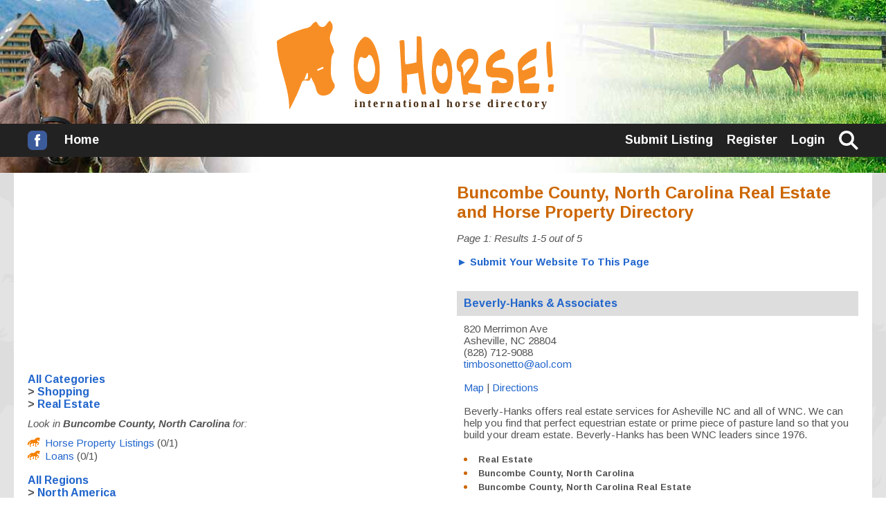

--- FILE ---
content_type: text/html; charset=UTF-8
request_url: https://www.ohorse.com/shopping/real-estate/local/north-america/united-states/north-carolina/buncombe-county/
body_size: 4479
content:

<!DOCTYPE html>
<html>
<head>
	<meta http-equiv="content-type" content="text/html; charset=utf-8" />
	<meta name="viewport" content="width=device-width, initial-scale=1.0">
	<title>Buncombe County, North Carolina Real Estate and Horse Property Directory - O Horse!</title>
	<meta name="description" content="Find realtors dealing in horse property and rural real estate." />
	<meta name="keywords" content="Buncombe County,North Carolina,NC,horse property,horse properties,horse ranches,ranch real estate" />
		<meta http-equiv="PICS-Label" content='(PICS-1.1 "http://www.classify.org/safesurf/" L gen true for "https://www.ohorse.com/" r (SS~~000 1))' />
	<meta name="p:domain_verify" content="31a00e7f9c25a7fd25a34b4edd440981"/>
	<link rel="meta" href="https://www.ohorse.com/labels.rdf" type="application/rdf+xml" title="ICRA labels" />
		<link href="https://www.ohorse.com/includes/layout.css" rel="stylesheet" type="text/css" />
		<script async src="//pagead2.googlesyndication.com/pagead/js/adsbygoogle.js"></script>
	<script>
		(adsbygoogle = window.adsbygoogle || []).push({
			google_ad_client: "ca-pub-1983327285808052",
			enable_page_level_ads: true
		});
	</script>
</head>

<body>
<div id="header">
    <div id="logo"><a href="https://www.ohorse.com/"><img src="https://www.ohorse.com/images/ohorse.svg" alt="O Horse Equestrian Directory" /></a>
      <div id="title"><h3>international horse directory</h3></div>
    </div>
  <div id="navbar">
    <div class="wrap">
      <div id="navlinks">
  <a id="mobilemenu">&#9776;</a>
  <a id="mobilesearch" href="https://www.ohorse.com/search/" rel="nofollow"><img src="https://www.ohorse.com/images/search.svg" alt="Search"></a>
  <div class="nlleft">
    <a href="https://www.ohorse.com/">Home</a>
    <a id="facebook" href="https://www.facebook.com/OHorseDirectory/" style="float:left;margin-right:5px;" title="Visit O Horse! on Facebook" target="_blank"><img src="https://www.ohorse.com/images/social/facebook.svg" alt="Visit O Horse! on Facebook" /></a>
  </div>
  <div class="nlright">
    <a href="https://www.ohorse.com/submit-link/?reg=1837&amp;cat=977">Submit Listing</a><a href="https://www.ohorse.com/register/">Register</a><a id="loginlink" href="https://www.ohorse.com/members/login.php">Login</a><a id="searchlink" href="https://www.ohorse.com/search/"><img src="https://www.ohorse.com/images/search.svg" alt="Search"></a>
	</div>
</div>    </div>
  </div>
</div>
<div class="wrap">
  <div id="login">
    <form action="https://www.ohorse.com/members/login.php" method="post">Email: <input type="text" name="email" size="25" class="login" maxlength="40" value="" /> &nbsp; Password: <input type="password" name="pass" size="25" class="login" maxlength="20" />&nbsp; <input type="submit" name="submit" class="button" value="Login" /><input type="hidden" name="submitted" value="TRUE" /></form>  </div>
  <div id="search">
    <form action="https://www.ohorse.com/search/" method="get">
	<input type="hidden" name="page" value="1" />
	<select name="cat">
		<option value="1">All Categories&nbsp;</option>
		<option value="977">Real Estate and Horse Property</option>	</select>
	<select name="reg">
		<option value="1">All Regions&nbsp;</option>
		<option value="1837">Buncombe County, North Carolina</option>	</select>
	<input type="text" name="q" value="" /> <input type="submit" name="search" value="Search" class="button" />
</form>  </div>
</div>
<div id="main">
	<div class="wrap">
		<div class="content"><div class="contentright"><h1>Buncombe County, North Carolina Real Estate and Horse Property Directory</h1><i>Page 1: Results 1-5 out of 5</i><br><br><a href="https://www.ohorse.com/submit-link/?reg=1837&cat=977">&#x25BA; Submit Your Website To This Page</a><br>&nbsp;<br>&nbsp;<br><a href="http://www.ashevillerealestate.com/" class="listing" target="_blank">Beverly-Hanks &amp; Associates</a><div class="listing_images"></div><div class="listing_content">820 Merrimon Ave<br>Asheville, NC 28804<br><div class="phone">(828) 712-9088</div><div class="phonelink"><a href="tel:8287129088">(828) 712-9088</a></div><a href="mailto:timbosonetto@aol.com" class="a2">timbosonetto@aol.com</a><br><br>
									<div class="map">
										<a onclick="toggleMap('820 Merrimon Ave, Asheville, NC 28804 United States','map1','map');view('hidemap1');" class="a2">Map</a> | <a onclick="toggleMap('820 Merrimon Ave, Asheville, NC 28804 United States','map1','directions');view('hidemap1');" class="a2">Directions</a>
										<a onclick="hide('map1');hide('map1distance');hide('hidemap1');" id="hidemap1" class="hidemap">Hide Map</a>
										<br><div id="map1"></div><div id="map1distance"></div>
									</div><br>Beverly-Hanks offers real estate services for Asheville NC and all of WNC. We can help you find that perfect equestrian estate or prime piece of pasture land so that you build your dream estate. Beverly-Hanks has been WNC leaders since 1976.<br>&nbsp;<font color="#CC6600"><ul><li><a href="https://www.ohorse.com/shopping/real-estate/" class="a2">Real Estate</a></li></ul><ul><li><a href="https://www.ohorse.com/local/north-america/united-states/north-carolina/buncombe-county/" class="a2">Buncombe County, North Carolina</a></li></ul><ul><li><a href="https://www.ohorse.com/shopping/real-estate/local/north-america/united-states/north-carolina/buncombe-county/" class="a2">Buncombe County, North Carolina Real Estate</a></li></ul></font><br><a href="http://www.ashevillerealestate.com/" target="_blank" rel="nofollow" style="color:#008000;text-decoration:none;font-weight:normal;">www.ashevillerealestate.com/</a></div><a href="http://www.sheelahclarkson.com/horsefarms/" class="listing" target="_blank">Sheelah Clarkson Asheville Real Estate Agency</a><div class="listing_images"></div><div class="listing_content">North Carolina horse farms and luxury equestrian estates are our specialty. Our NC horse farms agents showcase premier horse property for sale across western North Carolina in Asheville, Tryon, Hendersonville and Brevard NC.<br>&nbsp;<font color="#CC6600"><ul><li><a href="https://www.ohorse.com/shopping/real-estate/" class="a2">Real Estate</a></li></ul><ul><li><a href="https://www.ohorse.com/local/north-america/united-states/north-carolina/buncombe-county/" class="a2">Buncombe County, North Carolina</a></li></ul><ul><li><a href="https://www.ohorse.com/shopping/real-estate/local/north-america/united-states/north-carolina/buncombe-county/" class="a2">Buncombe County, North Carolina Real Estate</a></li></ul></font><br><a href="http://www.sheelahclarkson.com/horsefarms/" target="_blank" rel="nofollow" style="color:#008000;text-decoration:none;font-weight:normal;">www.sheelahclarkson.com/horsefarms/</a></div><a href="http://www.ashevillencrealty.com/" class="listing" target="_blank">Green Mountain Realty</a><div class="listing_images"></div><div class="listing_content">91 Distant View Dr<br>Asheville, NC 28803<br><div class="phone">(828) 215-9064</div><div class="phonelink"><a href="tel:8282159064">(828) 215-9064</a></div><a href="mailto:info@ashevillencrealty.com" class="a2">info@ashevillencrealty.com</a><br><br>
									<div class="map">
										<a onclick="toggleMap('91 Distant View Dr, Asheville, NC 28803 United States','map2','map');view('hidemap2');" class="a2">Map</a> | <a onclick="toggleMap('91 Distant View Dr, Asheville, NC 28803 United States','map2','directions');view('hidemap2');" class="a2">Directions</a>
										<a onclick="hide('map2');hide('map2distance');hide('hidemap2');" id="hidemap2" class="hidemap">Hide Map</a>
										<br><div id="map2"></div><div id="map2distance"></div>
									</div><br>Green Mountain Realty is a full service real estate agent here in Asheville, North Carolina, that specializes in homes, land, and equestrian and horse farms.<br>&nbsp;<font color="#CC6600"><ul><li><a href="https://www.ohorse.com/shopping/real-estate/" class="a2">Real Estate</a></li></ul><ul><li><a href="https://www.ohorse.com/local/north-america/united-states/north-carolina/buncombe-county/" class="a2">Buncombe County, North Carolina</a></li></ul><ul><li><a href="https://www.ohorse.com/shopping/real-estate/local/north-america/united-states/north-carolina/buncombe-county/" class="a2">Buncombe County, North Carolina Real Estate</a></li></ul></font><br><a href="http://www.ashevillencrealty.com/" target="_blank" rel="nofollow" style="color:#008000;text-decoration:none;font-weight:normal;">www.ashevillencrealty.com/</a></div><a href="http://www.greybeardrealty.com/real-estate/asheville-horse-properties-for-sale/" class="listing" target="_blank">GreyBeard Realty</a><div class="listing_images"></div><div class="listing_content">204 E State Street<br>Black Mountain, NC 28711<br><div class="phone">(888) 228-8008</div><div class="phonelink"><a href="tel:8882288008">(888) 228-8008</a></div><div class="phone">(828) 669-1072</div><div class="phonelink"><a href="tel:8286691072">(828) 669-1072</a></div><a href="mailto:info@greybeardrealty.com" class="a2">info@greybeardrealty.com</a><br><br>
									<div class="map">
										<a onclick="toggleMap('204 E State Street, Black Mountain, NC 28711 United States','map3','map');view('hidemap3');" class="a2">Map</a> | <a onclick="toggleMap('204 E State Street, Black Mountain, NC 28711 United States','map3','directions');view('hidemap3');" class="a2">Directions</a>
										<a onclick="hide('map3');hide('map3distance');hide('hidemap3');" id="hidemap3" class="hidemap">Hide Map</a>
										<br><div id="map3"></div><div id="map3distance"></div>
									</div><br>Visit GreyBeard Realty's website for current horse property listings in the Asheville area. We work with buyers, sellers, and renters.<br>&nbsp;<font color="#CC6600"><ul><li><a href="https://www.ohorse.com/shopping/real-estate/" class="a2">Real Estate</a></li></ul><ul><li><a href="https://www.ohorse.com/local/north-america/united-states/north-carolina/buncombe-county/" class="a2">Buncombe County, North Carolina</a></li></ul><ul><li><a href="https://www.ohorse.com/shopping/real-estate/local/north-america/united-states/north-carolina/buncombe-county/" class="a2">Buncombe County, North Carolina Real Estate</a></li></ul></font><br><a href="http://www.greybeardrealty.com/real-estate/asheville-horse-properties-for-sale/" target="_blank" rel="nofollow" style="color:#008000;text-decoration:none;font-weight:normal;">www.greybeardrealty.com/real-estate/asheville-horse-properties-for-sale/</a></div><a class="listingb">Brad Clark, Broker/Realtor</a><div class="listing_content">Asheville, NC 28801<br><div class="phone">(828) 582-4277</div><div class="phonelink"><a href="tel:8285824277">(828) 582-4277</a></div><a href="mailto:brad@ashevillebuyer.com" class="a2">brad@ashevillebuyer.com</a><br><br>
									<div class="map">
										<a onclick="toggleMap('Asheville, NC 28801 United States','map4','map');view('hidemap4');" class="a2">Map</a> | <a onclick="toggleMap('Asheville, NC 28801 United States','map4','directions');view('hidemap4');" class="a2">Directions</a>
										<a onclick="hide('map4');hide('map4distance');hide('hidemap4');" id="hidemap4" class="hidemap">Hide Map</a>
										<br><div id="map4"></div><div id="map4distance"></div>
									</div><br>Exclusive NC buyer's agent is here to help you find the equestrian property you desire.<br>&nbsp;<font color="#CC6600"><ul><li><a href="https://www.ohorse.com/shopping/real-estate/" class="a2">Real Estate</a></li></ul><ul><li><a href="https://www.ohorse.com/local/north-america/united-states/north-carolina/buncombe-county/" class="a2">Buncombe County, North Carolina</a></li></ul><ul><li><a href="https://www.ohorse.com/shopping/real-estate/local/north-america/united-states/north-carolina/buncombe-county/" class="a2">Buncombe County, North Carolina Real Estate</a></li></ul></font></div><div class="pagination"></div><br clear="both" /><center>
	<form action="https://www.ohorse.com/search/" method="get">
		<input type="hidden" name="page" value="1" />
		<a class="search">Search OHorse.com: </a><input type="text" name="q" maxlength="100" size="40" value="" />&nbsp;
		<select name="cat">
			<option value="1">All Categories&nbsp;</option>
			<option value="977">This Category&nbsp;</option>
		</select>
		<select name="reg">
			<option value="1">All Regions&nbsp;</option>
			<option value="1837">This Region&nbsp;</option>
		</select>
		<input type="submit" name="search" value="Search" class="button" />
	</form>
</center><br>
    <div style="width:calc(100% - 20px);">
      <div style="float:left;width:calc(100% - 70px);padding-left:70px;text-align:center;">
        <font size="1">Search for <i>Buncombe County, North Carolina Real Estate and Horse Property</i> on: </font>
        <a href="http://search.yahoo.com/bin/search?p=Buncombe County, North Carolina Real Estate and Horse Property"><font size="1">Yahoo!</font></a>&nbsp;&nbsp;
        <a href="http://www.google.com/search?num=10&amp;query=Buncombe County, North Carolina Real Estate and Horse Property"><font size="1">Google</font></a>&nbsp;&nbsp;
        <a href="http://search.msn.com/results.aspx?FORM=MSNH&amp;srch_type=0&amp;q=Buncombe County, North Carolina Real Estate and Horse Property"><font size="1">MSN</font></a>&nbsp;&nbsp;
        <a href="http://search.ask.com/web?q=Buncombe County, North Carolina Real Estate and Horse Property"><font size="1">Ask.com</font></a>&nbsp;&nbsp;
        <a href="http://en.wikipedia.org/wiki/Special:Search/Buncombe County, North Carolina Real Estate and Horse Property"><font size="1">Wikipedia</font></a>
      </div>
      <div style="float:right;">
        <a href="https://www.ohorse.com/FriendsWithGod/" target="_blank" rel="nofollow"><img src="https://www.ohorse.com/images/fish.gif" border="0" height="24" width="70" alt="Do you want to be friends with God?" /></a>
      </div>
    </div>
  </div><div class="contentleft"><script async src="//pagead2.googlesyndication.com/pagead/js/adsbygoogle.js"></script>
          <!-- O Horse! - Responsive -->
          <ins class="adsbygoogle ads-responsive"
               style="display:inline-block"
               data-ad-client="ca-pub-1983327285808052"
               data-ad-slot="8636379808"></ins>
          <script>
          (adsbygoogle = window.adsbygoogle || []).push({});
          </script><script async src="//pagead2.googlesyndication.com/pagead/js/adsbygoogle.js"></script>
          <!-- O Horse! - Responsive -->
          <ins class="adsbygoogle ads-responsive"
               style="display:inline-block"
               data-ad-client="ca-pub-1983327285808052"
               data-ad-slot="8636379808"></ins>
          <script>
          (adsbygoogle = window.adsbygoogle || []).push({});
          </script><br><h2><a href="https://www.ohorse.com/local/north-america/united-states/north-carolina/buncombe-county/">All Categories</a><br> > <a href="https://www.ohorse.com/shopping/local/north-america/united-states/north-carolina/buncombe-county/">Shopping</a><br> > <a href="https://www.ohorse.com/shopping/real-estate/local/north-america/united-states/north-carolina/buncombe-county/">Real Estate</a></h2><div class="catinfo"><i>Look in <b>Buncombe County, North Carolina</b> for:</i></div><ul class="horse"><li><a href="https://www.ohorse.com/classifieds/horse-property-for-sale/local/north-america/united-states/north-carolina/buncombe-county/">Horse Property Listings</a><a class="a4" title="(listings / subcategories)"> (0/1)</a></li><li><a href="https://www.ohorse.com/services/loans/local/north-america/united-states/north-carolina/buncombe-county/">Loans</a><a class="a4" title="(listings / subcategories)"> (0/1)</a></li></ul><br><h2><a href="https://www.ohorse.com/shopping/real-estate/">All Regions</a><br> > <a href="https://www.ohorse.com/shopping/real-estate/local/north-america/">North America</a><br> > <a href="https://www.ohorse.com/shopping/real-estate/local/north-america/united-states/">United States</a><br> > <a href="https://www.ohorse.com/shopping/real-estate/local/north-america/united-states/north-carolina/">North Carolina</a><br> > <a href="https://www.ohorse.com/shopping/real-estate/local/north-america/united-states/north-carolina/buncombe-county/">Buncombe County, North Carolina</a><br></h2><div class="catinfo"><i>Find <b>Real Estate</b> in:</i></div><ul class="horse"><li><a href="https://www.ohorse.com/shopping/real-estate/local/north-america/united-states/north-carolina/buncombe-county/asheville/">Asheville</a><a class="a4" title="(listings / subcategories)"> (<b>3</b>/0)</a></li><li><a href="https://www.ohorse.com/shopping/real-estate/local/north-america/united-states/north-carolina/buncombe-county/black-mountain/">Black Mountain</a><a class="a4" title="(listings / subcategories)"> (<b>1</b>/0)</a></li></ul><br><script async src="//pagead2.googlesyndication.com/pagead/js/adsbygoogle.js"></script>
          <!-- O Horse! - Responsive -->
          <ins class="adsbygoogle ads-responsive"
               style="display:inline-block"
               data-ad-client="ca-pub-1983327285808052"
               data-ad-slot="8636379808"></ins>
          <script>
          (adsbygoogle = window.adsbygoogle || []).push({});
          </script><script async src="//pagead2.googlesyndication.com/pagead/js/adsbygoogle.js"></script>
          <!-- O Horse! - Responsive -->
          <ins class="adsbygoogle ads-responsive"
               style="display:inline-block"
               data-ad-client="ca-pub-1983327285808052"
               data-ad-slot="8636379808"></ins>
          <script>
          (adsbygoogle = window.adsbygoogle || []).push({});
          </script><br><br clear="both">
<script type="text/javascript">
amzn_assoc_placement = "adunit0";
amzn_assoc_search_bar = "true";
amzn_assoc_tracking_id = "oho0b-20";
amzn_assoc_search_bar_position = "bottom";
amzn_assoc_ad_mode = "search";
amzn_assoc_ad_type = "smart";
amzn_assoc_marketplace = "amazon";
amzn_assoc_region = "US";
amzn_assoc_title = "Shop Related Products";
amzn_assoc_default_search_phrase = "Horse Helmet Cover";
amzn_assoc_default_category = "All";
amzn_assoc_linkid = "7c65bdf7863b113e7f333f2a0ca2b493";
</script>
<script src="//z-na.amazon-adsystem.com/widgets/onejs?MarketPlace=US"></script>

<script type="text/javascript">
amzn_assoc_placement = "adunit0";
amzn_assoc_search_bar = "true";
amzn_assoc_tracking_id = "oho0b-20";
amzn_assoc_search_bar_position = "bottom";
amzn_assoc_ad_mode = "search";
amzn_assoc_ad_type = "smart";
amzn_assoc_marketplace = "amazon";
amzn_assoc_region = "US";
amzn_assoc_title = "";
amzn_assoc_default_search_phrase = "Stirrup Irons";
amzn_assoc_default_category = "All";
amzn_assoc_linkid = "7c65bdf7863b113e7f333f2a0ca2b493";
</script>
<script src="//z-na.amazon-adsystem.com/widgets/onejs?MarketPlace=US"></script><br></div></div>		<div id="footer">
	<div class="copyright">&copy; 2005-2026 O Horse! </div><a class="a2" href="https://www.ohorse.com/about/">About Us</a> <a class="a2" href="https://www.ohorse.com/contact/">Contact Us</a> <a class="a2" href="https://www.ohorse.com/terms/">Terms &amp; Conditions</a> <a class="a2" href="https://www.ohorse.com/link/">Link To O Horse!</a> <a class="a2" href="https://www.ohorse.com/sitemap/">Site Map</a> <a class="a2" href="https://www.ohorse.com/submit-link/?reg=1837&amp;cat=977">Submit Listing</a> <a class="a2" href="https://www.ohorse.com/submit-event/?reg=1837&amp;cat=977">Submit Event</a> <div class="waymakermedia">Website by <a href="http://www.waymakermedia.com/" target="_blank" rel="nofollow">Waymaker Media</a></div>
	
		</div>

<script src="https://ajax.googleapis.com/ajax/libs/jquery/2.2.2/jquery.min.js"></script>
<script async defer src="https://maps.google.com/maps/api/js?key=AIzaSyBlj1rwPoCGPuw_RJxPNLQbtSWUzTXtPpk"></script>
<script type="text/javascript" src="https://www.ohorse.com/includes/js/script.js"></script>
<script type="text/javascript" src="https://www.ohorse.com/includes/js/jquery.js"></script>
	</div>
</div>
<br>

<script>
	WebFontConfig = {
			google: { families: [ 'Arimo:400,400italic,700,700italic:latin' ] }
	};

	var cb = function() {
			var wf = document.createElement('script');
			wf.src = '//ajax.googleapis.com/ajax/libs/webfont/1/webfont.js';
			wf.type = 'text/javascript';
			wf.async = 'true';
			var s = document.getElementsByTagName('script')[0];
			s.parentNode.insertBefore(wf, s);
	};

	window.addEventListener('load', cb);
</script>
</body>
</html>

--- FILE ---
content_type: text/html; charset=utf-8
request_url: https://www.google.com/recaptcha/api2/aframe
body_size: 267
content:
<!DOCTYPE HTML><html><head><meta http-equiv="content-type" content="text/html; charset=UTF-8"></head><body><script nonce="cdjLPAv9KfjLj_TcyHt5TQ">/** Anti-fraud and anti-abuse applications only. See google.com/recaptcha */ try{var clients={'sodar':'https://pagead2.googlesyndication.com/pagead/sodar?'};window.addEventListener("message",function(a){try{if(a.source===window.parent){var b=JSON.parse(a.data);var c=clients[b['id']];if(c){var d=document.createElement('img');d.src=c+b['params']+'&rc='+(localStorage.getItem("rc::a")?sessionStorage.getItem("rc::b"):"");window.document.body.appendChild(d);sessionStorage.setItem("rc::e",parseInt(sessionStorage.getItem("rc::e")||0)+1);localStorage.setItem("rc::h",'1769626448813');}}}catch(b){}});window.parent.postMessage("_grecaptcha_ready", "*");}catch(b){}</script></body></html>

--- FILE ---
content_type: text/css
request_url: https://www.ohorse.com/includes/layout.css
body_size: 3626
content:
* {
	margin:0px;
	padding:0px;
	-webkit-box-sizing:border-box;
	-moz-box-sizing:border-box;
	-ms-box-sizing:border-box;
	box-sizing:border-box;
	max-width:100%;
	font-family:"Arimo",Arial,sans-serif;
}

html, body{font-size:15px;font-weight:normal;color:#545454;}

body{background-image:url('https://www.ohorse.com/images/horses-background.svg');background-position:center center;}

a{font-weight:bold;text-decoration:none;line-height:16px;}
a:link{color:#26c;}
a:visited{color:#357;}
a:hover{color:#FA0;text-decoration:underline;}
a:active {color:#26c;}
a.a2{font-weight:normal;color:#26c;cursor:pointer;}
a.a2:hover {color:#FA0;}
a.counts{font-weight:normal;font-size:13px;color:#255836;text-decoration:none;}
a.listing,a.listingb{clear:both;font-size:16px;padding:10px;background-color:#ddd;font-weight:bold;display:block;width:100%;text-decoration:none;}
a.listing:hover{background-color:#eee;}
a.listingb{text-decoration:none;}
a.listingb:hover{color:#000;}
a.search{vertical-align:2px;text-decoration:none;}
a.big{font-size:13pt;}
a.small,.small{color:#fff;font-size:7pt;}
ul li{line-height:19px;font-size:15px;font-weight:normal;}
ul li a{line-height:19px;font-size:15px;font-weight:normal;padding:0;}
ul.horse{list-style:none;}
ul.horse li{padding:0 0 0 25px;background:transparent url(https://www.ohorse.com/images/h.gif) top left no-repeat;}
h1{clear:left;font-size:24px;color:#C60;}
.contentright h1{margin:-5px 0 15px 0;}
h1.blue{color:#26c;}
h2{clear:both;padding:0 0 10px 0;font-size:16px;}
h3{clear:both;margin:5px 0;font-size:16px;}
h4{clear:left;font-size:10pt;}
p.p1{text-indent:30pt;text-align:justify;margin:10px 0px;}
hr {margin:10px 0px;}
blockquote{margin:0px 10px 30px 10px;}

img {display:inline-block;}

label {
	clear:left;
	float:left;
	width:190px;
	text-align:right;
	font-weight:bold;
	margin:8px 3px 0 0;
	font-size:14px;
}

label.required {
	position:relative;
	/*color:#c00;*/
}

label.required::placeholder {
	color:#c00;
}

/*
label.required::after {
	content:"Required";
	display:block;
	position:absolute;
	right:0;
	top:-10px;
	width:100px;
	height:10px;
	font-size:9px;
}
*/

input,
select,
textarea {
	position:relative;
	margin:2px;
	padding:3px;
	border:1px solid #333;
	max-width:100%;
	font-size:16px;
}

input:hover,
select:hover,
textarea:hover {
	border-right-color:#F93;
	border-bottom-color:#F93;
	border-left-color:#600;
	border-top-color:#600;
	color:#333;
}

input.required,
select.required,
textarea.required {
	border:1px solid #c00;
	background-color:#ffefea;
}

input[type="button"],
input.button {
	cursor:pointer;
	background:#c60;
	border:0;
	padding:4px;
	color:#fff;
	font-size:16px;
}

input[type="button"]:hover,
input.button:hover {
	background:#FA0;
	color:#fff;
}

input[type="checkbox"],
input[type="radio"] {
	border:1px solid #fff;
}
input[type="radio"],
input.radio {
	margin:6px 2px -2px 4px;
}

input.login{width:10.5em;}

input.button.pay{background:url("https://www.ohorse.com/images/paypal-blank-300.png") no-repeat 0 0 / 100% 100%;border:0px;cursor:pointer;width:300px;height:26px;color:#036;font-weight:bold;font-style:italic;font-size:13px;text-shadow: 1px 1px #fff;}

.clearleft{clear:left;}
.clearright{clear:right;}

.wrap{width:1240px;margin:0 auto;}

#header{
	position:relative;
	width:100%;
	min-height:250px;
	background-color:#fff;
	background-image:url('https://www.ohorse.com/images/horse-header1.jpg'),url('https://www.ohorse.com/images/horse-header2.jpg');
	background-position: left top, right top;
	background-repeat: no-repeat, no-repeat;
	background-size: auto 100%, auto 100%;
}

	#logo{position:relative;padding-top:30px;left:400px;width:400px;}
	#title{position:relative;top:-20px;left:112px;width:320px;}
	#title h1,#title h3 {margin:0;font-size:16px;font-weight:bold;font-family:"comic sans ms";font-style:normal;color:#4B2F14;letter-spacing:3px;}

	#navbar{position:relative;width:100%;min-height:48px;background-color:#232222;}
		#navlinks{width:100%;min-height:48px;padding:0 10px;}
		#navlinks a{display:inline-block;font-size:18px;color:#fff;background-color:#232222;text-decoration:none;height:48px;padding:15px 10px;margin:0;}
		#navlinks a:link{text-decoration:none;}
		#navlinks a:hover{background-color:#F78E25;}
		.nlleft {float:left;width:25%;text-align:left;font-size:14px;}
		.nlleft a{}
		.nlleft a img{}
			#navlinks a#mobilemenu, #navlinks a#mobilesearch{display:none;}
			#facebook{padding:10px !important;}
			#facebook img{width:28px;height:28px;}
		.nlright{float:right;width:75%;text-align:right;}
			#mobilesearch, #searchlink{float:right;padding:10px !important;}
			#mobilesearch, #searchlink img{width:28px;height:28px;}

	#search,#login{display:none;width:100%;text-align:right;padding:20px;}
	#search form select {}
	#search form input[type="text"] {width:50%;min-width:360px;}
	.highlight{font-weight:bold;}

.count{float:right;width:192px;text-align:right;font-style:italic;color:#4B2F14;margin:0 0 10px 0;}

/*#container{position:relative;width:1240px;margin:0px auto 5px auto;background-color:#fff;color:#333;text-align:left;overflow:hidden;border:1px solid #fff;}*/

#main{width:100%;}

.contentfull{position:relative;float:left;width:100%;background-color:#fff;padding:20px;}
.onehalf{float:left;margin:0;width:50%;min-width:360px;vertical-align:top;font-size:12px;padding:0 0 10px 0;}
div.homepage{float:left;clear:left;margin:0 0 10px 0;}
ul.homepage li{clear:left;padding:0 0 16px 25px;}
ul.homepage li a{font-size:15px;}
ul.homepage li h2, div.homepage h2{padding:0px;margin:0;display:inline-block;}
ul.homepage li h2 a{font-size:16px;line-height:16px;font-weight:bold;text-decoration:underline;}

.content{position:relative;float:left;width:100%;overflow:visible;background-color:#fff;border-left:620px solid #fff;}
	.contentright{position:relative;float:left;width:100%;padding:20px 20px 50px;}
	.contentleft{position:relative;float:left;width:620px;right:620px;margin-left:-100%;padding:20px 0 20px 20px;background-color:#fff;}

.contentwide{position:relative;float:left;width:100%;overflow:visible;background-color:#fff;border-left:200px solid #fff;}
	.contentwide .contentright{}
	.contentwide .contentleft{width:200px;right:200px;}
	#left{float:left;height:600px;width:175px;padding:17px 0 0 5px;}
	#right{float:right;width:558px;margin-right:150px;}

#featured{clear:left;float:left;padding:10px;background-color:#fff;border:5px double #888e55;margin-bottom:20px;}
#featured h3{color:#000;}
#featured .listing{width:100%;}
#featured a.listing{background-color:#ffcc66;}
#featured a.listing:hover{background-color:#eee;}
#featured .listing_images{margin:10px 0 0 10px;}

.catinfo{padding-bottom:10px;}
.subcat{float:left;padding:1px 15px 1px 0;font-size:12px;}

.listing_images{float:right;width:320px;margin:10px 0 10px 10px;}
.listing_images .thumb{float:left;margin:0 0 12px 10px;width:55px;height:55px;cursor:pointer;}
.listing_images .thumb:hover{border:1px solid #f90;}
.listing_images .picture{float:left;width:255px;height:255px;}
.listing_images .picture img{width:100%;height:100%;}
.listing_content{padding:10px 10px 30px 10px;}
.listing_content ul{list-style-position:inside;}
.listing_content ul li{}
.listing_content ul li a{font-size:13px;font-weight:bold;color:#545454;}

.phonelink {display:none;}

.map {clear:both;width:100%;}
.map * {max-width:none;}
.hidemap {display:none;float:right;font-weight:normal;text-decoration:none;color:#26c;cursor:pointer;}
.infoWindow {background-color:#fff;padding:5px;font-weight:bold;}

#ads-orange-bar-link-unit {float:left;clear:left;margin:3px 0 0 2px;height:15px;width:468px;}
.ads3 {clear:both;float:left;width:728px;height:90px;margin:10px 0;}
.ads-medium-rectangle {display:inline-block;width:300px;min-width:300px;height:250px;margin-bottom:20px;}
.ads-responsive {float:left;margin-bottom:20px;width:300px;height:250px;}
.ads-top-responsive {float:left;clear:left;margin-bottom:20px;margin-top:20px;width:728px;height:90px;}
.ads-leaderboard-responsive {float:left;clear:left;margin-bottom:20px;width:728px;height:90px;}
.leftimage {float:left;padding-left:15px;}
.rightimage {float:left;padding-left:15px;}
.thirdimage {display:none;}

#classifieds {float:left;width:100%;max-width:600px;margin-top:20px;}
#classifieds > div {float:left;width:100%;margin-bottom:20px;border:1px solid #c60;}
h3.classifieds{padding:10px;background-color:#c60;color:#fff;margin:0;}
.classified{clear:both;float:left;width:100%;padding:10px;}
.classified:nth-child(odd){background-color:#eee;}
.classifieda{float:left;text-align:right;width:100px;}
.classifieda a{font-size:7pt;}
.classifiedb{float:left;padding:0 0 0 10px;width:470px;width:calc(100% - 140px);}
.classifiedb label{clear:left;float:left;width:90px;text-align:right;font-weight:normal;margin:0 3px 0 0;font-size:12px;}
#name{float:left;margin:20px 0;}
#fav{float:right;margin:20px 0;}
.classifiedpic{float:left;background:#eaeccc top center no-repeat;width:102px;height:102px;border:1px solid #d0a040;cursor:pointer;}
.classifiedvideo {clear:left;float:left;display:inline-block;margin:0 18px 20px 0;}
.classifiedpics {float:left;display:inline-block;}
.classifiedpics .classifiedpic {clear:right;float:right;}
.classifiedpics .classifiedpic:nth-child(1), .classifiedpics .classifiedpic:nth-child(2) {margin: 0 0 11px 0;}
.classifiedpics .classifiedpic:nth-child(3) {margin: 0 0 12px 0;}
.classifiedpics .classifiedpic:nth-child(4) {margin: 0 0 10px 0;}
.classifiedpic a{display:block;height:100%;width:100%;}
#picture{float:right;width:102px;height:102px;background:#eaeccc top center no-repeat;border:1px solid #d0a040;}
#picture2{float:left;width:442px;height:442px;background:#eaeccc top center no-repeat;border:1px solid #d0a040;margin-right:18px;}
.classifiedinfo{float:left;margin:20px 0 10px 0;width:100%;max-width:620px;vertical-align:top;font-size:10pt;padding:5px 0 5px 17px;border-left:5px solid #ffcf6f;}

.pagination{float:left;clear:left;width:100%;text-align:center;margin:20px 0;}
.pagination a{font-size:24px;}
.pagination .previous, .pagination .next{width:50px;height:50px;}
.pagination .previous svg:hover, .pagination .next svg:hover {
		fill: #fce57e;
}

.keywords{position:relative;display:inline-block;max-width:615px;}

#footer{clear:both;float:left;width:100%;margin:0;padding:3px 10px 23px;color:#333;font-size:12px;border-top:2px solid #C60;}
#footer .copyright, #footer a {white-space:nowrap;display:inline-block;float:left;padding-right:10px;}
#footer .waymakermedia {float:right;}
#footer .waymakermedia a {float:none;}

@media (max-width:1900px) {
	#header{background-position: left top, 900px top;}

	@media (max-width:1400px) {
		#header{background-position: left top, 800px top;}

		@media (max-width:1240px) {
			#header{min-height:200px;background-position: left top, 660px top;}
			#logo{left:320px;width:320px;padding-top:14px;}
			#title{left:90px;top:-15px;}
			
			.content{border-left:512px solid #fff;}
			.contentleft{width:512px;right:512px;}

			.classifiedb label{display:none;}

			@media (max-width:1024px) {
				#header, #logo, #navbar {
					-moz-transform: scaleX(-1);
					-o-transform: scaleX(-1);
					-webkit-transform: scaleX(-1);
					transform: scaleX(-1);
					filter: FlipH;
					-ms-filter: "FlipH";
				}
				#header{background-image:url('https://www.ohorse.com/images/horse-header1.jpg');}
				#logo{float:right;left:-20px;}
				#navbar{clear:right;}

				.content{border-left:360px solid #fff;}
				.contentleft{width:360px;right:360px;}
						
				label{width:auto;}
				
				#footer .waymakermedia {clear:left;float:left;}

				@media (max-width:780px) {
					#header{min-height:184px;}
					#title{width:290px;}
					#title h1, #title h3{font-size:14px;}

					.content{border-left:320px solid #fff;}
					.contentleft{width:320px;right:320px;}

					.ads-responsive{display:none;}

					@media (max-width:640px) {
						#header{background-size:auto 120px;min-height:160px;}
						#logo img{width:240px;}
						#title{left:67px;top:-10px;}
						.onehalf{min-width:260px;width:100%;padding:0;}
						
						#navlinks{padding:0;border-bottom:1px solid #fff;}
						.nlleft, .nlright, .nlleft a, .nlright a{float:left;width:100%;text-align:left;}
						#navlinks .nlleft a, #navlinks .nlright a{display:none;border-bottom:1px solid #fff;}
						#navlinks a#mobilemenu{float:left;display:block !important;width:48px;font-size:30px;cursor:pointer;border-bottom:1px solid #fff;}
						#navlinks a#mobilesearch{float:right;display:block !important;width:48px;border-bottom:1px solid #fff;}
						
						.content, .contentwide{border-left:0;}
						.contentfull, .contentright{padding:10px;}
						.contentleft, .contentwide .contentleft{clear:left;width:100%;right:0;margin-left:0;padding:10px;}

						.classifiedb{width:150px;width:calc(100% - 140px);padding:0 0 0 10px;}
						
						.listing_images{float:left;margin:10px 10px 10px 0;}
						
						#footer {font-size:20px;line-height:48px;}
						#footer a{clear:left;font-size:20px;line-height:48px;}
						
						@media (max-width:480px) {
							body{background-image:none;background-color:#E3E3E3;}
							#header{background-image:none;}
							#logo {padding-bottom:14px;}
							#title{top:0;left:0;}
							
							#search form input[type="text"] {min-width:260px;width:100%;}

							.count{float:left;clear:left;}
							.onehalf ul li, ul.horse li{min-height:48px;}
							.listing_content ul:first-child{padding-top:20px;}
							h2 a, .listing_content ul li a{line-height:48px;}
							.subcat {display:none;}
						
							.ads-medium-rectangle{margin-bottom:300px;}
							.ads-matched-content{margin-top:200px;}

							@media (max-width:360px) {
								#logo,#title{width:260px;}
								#title h1, #title h3 {font-size: 12px;}
								#search,#login{padding:10px;}
								input[type="text"]{width:100%;}
							}
						}
					}
				}
			}
		}
	}
}

--- FILE ---
content_type: application/javascript
request_url: https://www.ohorse.com/includes/js/script.js
body_size: 2453
content:
function hide(thing) { document.getElementById(thing).style.display = 'none'; }
function view(thing) { document.getElementById(thing).style.display = 'block'; }

function toggle(thing) {
	if ( document.getElementById(thing).style.display != 'block') { view(thing); }
	else if ( document.getElementById(thing).style.display != 'none') { hide(thing); }
}

function jshide(div) {
	// div ID
	if (document.getElementById(div)) { document.getElementById(div).style.display = 'none'; }
	// relative DOM div
	else if (div.style) { div.style.display = 'none'; }
}

function jsview(div) {
	// div ID
	if (document.getElementById(div)) { document.getElementById(div).style.display = 'block'; }
	// relative DOM div
	else if (div.style) { div.style.display = 'block'; }
}

function previous(nodeType,elem,iterations) {
	iterations = (typeof iterations === "undefined") ? 1 : iterations; // condition ? value-if-true : value-if-false
	do { do { elem = elem.previousSibling; } while (elem && elem.nodeName != nodeType); iterations--; } while (iterations > 0);
	return elem;                
}

function next(nodeType,elem,iterations) {
	iterations = (typeof iterations === "undefined") ? 1 : iterations;
	do { do { elem = elem.nextSibling; } while (elem && elem.nodeName != nodeType); iterations--; } while (iterations > 0);
	return elem;                
}

function del_horse(horse_id) {
	var d= confirm('Are you sure you want to delete this horse?');
	if (d) { window.location = 'http://www.ohorse.com/members/delete-horse.php?horse_id='+horse_id; }
	else { }
}

function del_property(property_id) {
	var d= confirm('Are you sure you want to delete this property?');
	if (d) { window.location = 'http://www.ohorse.com/members/delete-property.php?property_id='+property_id; }
	else { }
}

function del_tack(tack_id) {
	var d= confirm('Are you sure you want to delete this tack &amp; supplies listing?');
	if (d) { window.location = 'http://www.ohorse.com/members/delete-tack.php?tack_id='+tack_id; }
	else { }
}

function changePic(image) {
	if (document.getElementById('picture'))
		{ document.getElementById('picture').style.backgroundImage='url("http://www.ohorse.com/images/classifieds/thumbs/'+image+'")'; }
	document.getElementById('picture2').style.backgroundImage='url("http://www.ohorse.com/images/classifieds/'+image+'")';
}

function go(clicked) {
	if (eval('document.main.'+clicked+'.value') == '') {
	clicked = clicked.substring(0,(clicked.length-1))+String.fromCharCode(Math.max((clicked.substring((clicked.length-1),clicked.length)).charCodeAt(0)-1,97));
	}
	document.main.clicked.value=clicked;
	document.main.submit();
}

/* DHTML textbox character counter (IE4+) script. Courtesy of SmartWebby.com (http://www.smartwebby.com/dwww/) */
function taLimit() {
	var taObj=event.srcElement;
	if (taObj.value.length==taObj.maxLength*1) return false;
}

function taCount(visCnt) {
	var taObj=event.srcElement;
	if (taObj.value.length>taObj.maxLength*1) taObj.value=taObj.value.substring(0,taObj.maxLength*1);
	if (visCnt) visCnt.innerText=taObj.maxLength-taObj.value.length;
}

// checked email boxes
function emails() {
	var emaillist = 'mailto:'
	for(var i=0; i < document.main.email.length; i++) {
		if (document.main.email[i].checked) { emaillist += document.main.email[i].value + ',' }
	}
	if (document.main.email.length==undefined) {
		if (document.main.email.checked) { emaillist += document.main.email.value }
	}
	document.links.emailchecked.href = emaillist
}

function copyit(div) {
	var copyTextarea = document.getElementById(div);
	copyTextarea.select();

	try {
		var successful = document.execCommand('copy');
		var msg = successful ? 'successful' : 'unsuccessful';
		console.log('Copying text command was ' + msg);
	} catch (err) {
		console.log('Oops, unable to copy');
	}
}

function toggleMap(address,mapID,type) {
	view(mapID);
	view(mapID+'distance');
	if (document.getElementById(mapID).style.display == 'block') {
		document.getElementById(mapID).style.height = '350px';
		getCoordinates(address,mapID,type);
	}
}

function getCoordinates(address,mapID,type) {
	geocoder = new google.maps.Geocoder();

	geocoder.geocode({address: address}, function(results, status) {

		if (status == google.maps.GeocoderStatus.OK) {
			var myOptions = {
				zoom: 8,
				center: results[0].geometry.location,
				mapTypeId: google.maps.MapTypeId.ROADMAP
			}
			var map = new google.maps.Map(document.getElementById(mapID), myOptions);

			if (type == 'directions') {
				// Try HTML5 geolocation. (Preferred)
				if (navigator.geolocation) {
					var directionsService = new google.maps.DirectionsService();
					var directionsDisplay = new google.maps.DirectionsRenderer();

					directionsDisplay.setMap(map);
					
					var start = '';

					// parameters: success function, error function, options
					navigator.geolocation.getCurrentPosition(function(position) {
						// success function
						
						start = new google.maps.LatLng(position.coords.latitude, position.coords.longitude)
						
						// parameters: DirectionsRequest object
						directionsService.route({
								origin:start,
								destination:address,
								travelMode: google.maps.TravelMode.DRIVING
						}, function(response, status) {
							if (status == google.maps.DirectionsStatus.OK) {								 
								// Display the distance:
								document.getElementById(mapID+'distance').innerHTML = response.routes[0].legs[0].distance.text + ' - about ' + response.routes[0].legs[0].duration.text + ' | <a href="http://maps.google.com/maps?saddr='+start+'&daddr='+address+'" target="_blank"/>Google Maps</a>';
								directionsDisplay.setDirections(response);
							}
							 else {
								window.alert('Directions request failed due to ' + status);
							}
						})

					}, function() {
						// error function
						handleLocationError(true, infoWindow, results[0].geometry.location);
					});
				}
				else {
					// Browser doesn't support Geolocation
					handleLocationError(false, infoWindow, results[0].geometry.location);
				}
			}

			if (type == 'map') {
				/*
				var marker = new google.maps.Marker({
					position: results[0].geometry.location,
					map: map,
					animation: google.maps.Animation.DROP
				});
				
				marker.setMap(map);
				*/

				var contentString = '<div class="infoWindow">' + results[0].formatted_address + '</div>';
				var infoWindow = new google.maps.InfoWindow({
						content: contentString,
						position: results[0].geometry.location
					});
				infoWindow.open(map);

				document.getElementById(mapID+'distance').innerHTML = 'Locate on <a href="http://maps.google.com/maps?q='+address+'" target="_blank"/>Google Maps</a>';
			}

		}
		else {
			// Browser doesn't support Geolocation
			handleLocationError(false, infoWindow, map.getCenter());

			hide(mapID);
			hide(mapID+'distance');
			hide('hide'+mapID);
		}
	})
}

function handleLocationError(browserHasGeolocation, infoWindow, pos) {
	infoWindow.setPosition(pos);
	infoWindow.setContent(browserHasGeolocation ?
		'Error: The Geolocation service failed.' :
		'Error: Your browser doesn\'t support geolocation.');
}


function getQuerystringObject(elements) {

	var querystringObject = {};

	for (var i = 0; i < elements.length; i++) {

		if (elements[i].type == "checkbox") {

			if (elements[i].name.indexOf('[]') > -1 && elements[i].checked == true) { // checkbox array
				querystringObject[elements[i].name] = elements[i].value;
			}
			else if (elements[i].name.indexOf('[]') == -1) { // single checkbox
				querystringObject[elements[i].name] = elements[i].checked;
			}

		}
		else if (elements[i].type == "radio") {
			if (elements[i].checked == true) {
				querystringObject[elements[i].name] = elements[i].value;
			}
		}
		else if (elements[i].name != '') {
			querystringObject[elements[i].name] = encodeURIComponent(elements[i].value.trim());
		}

	}

	return querystringObject;

}

--- FILE ---
content_type: image/svg+xml
request_url: https://www.ohorse.com/images/social/facebook.svg
body_size: 427
content:
<?xml version="1.0" encoding="utf-8"?>
<!-- Generator: Adobe Illustrator 19.2.0, SVG Export Plug-In . SVG Version: 6.00 Build 0)  -->
<svg version="1.1" id="Layer_1" xmlns="http://www.w3.org/2000/svg" xmlns:xlink="http://www.w3.org/1999/xlink" x="0px" y="0px"
	 viewBox="0 0 48 48" enable-background="new 0 0 48 48" xml:space="preserve">
<path fill="#3C5B9B" d="M48,36c0,6.6-5.4,12-12,12H12C5.4,48,0,42.6,0,36V12C0,5.4,5.4,0,12,0h24c6.6,0,12,5.4,12,12V36z"/>
<path fill="#FFFFFF" d="M20,39h6c0,0,0-8.3,0-15h4.5l0.5-6h-4.8v-2.4c0-1.2,0.8-1.4,1.3-1.4s3.4,0,3.4,0V9l-4.6,0
	c-5.1,0-6.3,3.8-6.3,6.3V18h-3v6h3C20,30.8,20,39,20,39z"/>
</svg>
